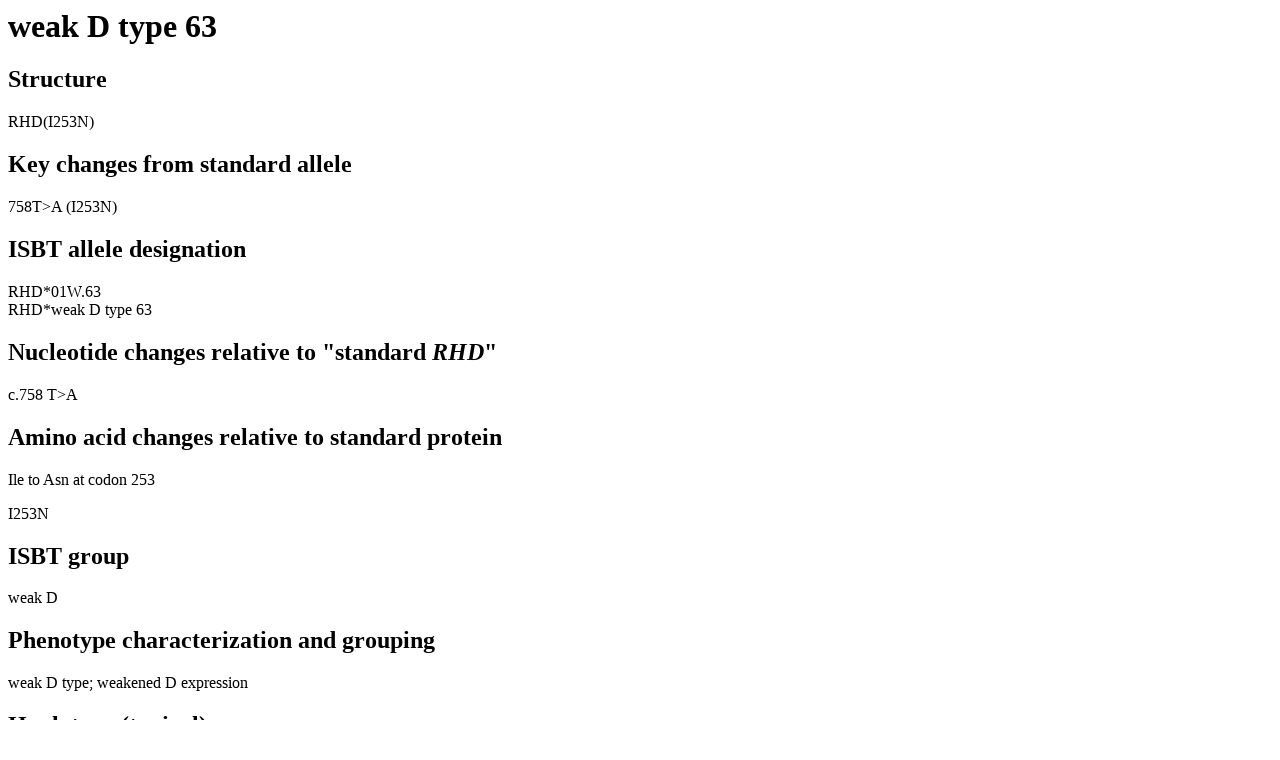

--- FILE ---
content_type: text/html
request_url: http://rhesusbase.info/RHDweakDtype63.htm
body_size: 1379
content:
<!DOCTYPE html PUBLIC "-//W3C//DTD HTML 4.0 Transitional//EN">
<html><head>
<meta http-equiv="CONTENT-TYPE" content="text/html; charset=windows-1252">
<title>weak D type 63</title>
<meta name="author" content="Franz F Wagner" />
</head>
<body><h1>weak D type 63</h1><h2>Structure</h2><p>RHD(I253N)</p><h2>Key changes from standard allele</h2><p>758T>A (I253N)<br></p><h2>ISBT allele designation</h2><p>RHD*01W.63<br>RHD*weak D type 63</p><h2>Nucleotide changes relative to "standard <i>RHD</i>"</h2><p> c.758 T>A</p><h2>Amino acid changes relative to standard protein</h2>
<p>Ile to Asn at codon 253</p><p>I253N</p><h2>ISBT group</h2><p>weak D</p><h2>Phenotype characterization and grouping</h2><p>weak D type; weakened D expression</p><h2>Haplotype (typical)</h2><p>not reported</p><h2>Allele cluster</h2><p>Eurasian D cluster</p><h2>Descriptions</h2><p>First submission to GenBank: 2007 <a href = "http://www.ncbi.nlm.nih.gov/nuccore/AM887934" title = "Doescher A  New polymorphisms in RHD " target= "_blank">AM887934</a> (submitted 2007-09-28, released 2007-10-30)<br><h2>Serology</h2><p>No data</p><h2>Observations</h2><p>Northern Germany:  <a href = "http://www.ncbi.nlm.nih.gov/nuccore/AM887934" title = "Doescher A  New polymorphisms in RHD " target= "_blank">AM887934</a><br></p><h2>Additional comments</h2><p></p><p>Last update: 2012-03-25 (yyyy-MM-dd)</p></body></html>